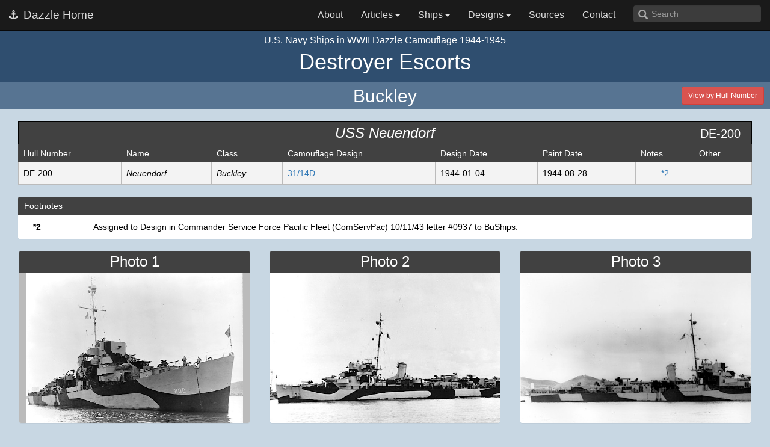

--- FILE ---
content_type: text/html; charset=UTF-8
request_url: https://www.usndazzle.com/ship.php?id=813
body_size: 5042
content:
<!DOCTYPE html>
<html lang="en">
<head>
    <!-- Google tag (gtag.js) -->
<script async src="https://www.googletagmanager.com/gtag/js?id=G-QKC02RQX3G"></script>
<script>
  window.dataLayer = window.dataLayer || [];
  function gtag(){dataLayer.push(arguments);}
  gtag('js', new Date());

  gtag('config', 'G-QKC02RQX3G');
</script>
    <meta charset="utf-8">
    <meta http-equiv="X-UA-Compatible" content="IE=edge">
    <meta name="viewport" content="width=device-width, initial-scale=1">
    <meta name="description" content="">
    <meta name="author" content="">
    <title>Dazzle</title>
    <!-- Bootstrap Core CSS -->
    <link rel="stylesheet" href="https://maxcdn.bootstrapcdn.com/bootstrap/3.3.7/css/bootstrap.min.css" integrity="sha384-BVYiiSIFeK1dGmJRAkycuHAHRg32OmUcww7on3RYdg4Va+PmSTsz/K68vbdEjh4u" crossorigin="anonymous">
    <!-- My CSS-->
    <link href="../css/mycss.css" rel="stylesheet" type="text/css">
    <!-- Favicons -->
    <link rel="apple-touch-icon" sizes="180x180" href="/img/icons/favicons/apple-touch-icon.png">
    <link rel="icon" type="image/png" sizes="32x32" href="/img/icons/favicons/favicon-32x32.png">
    <link rel="icon" type="image/png" sizes="16x16" href="/img/icons/favicons/favicon-16x16.png">
    <link rel="manifest" href="/img/icons/favicons/manifest.json">
    <link rel="mask-icon" href="/img/icons/favicons/safari-pinned-tab.svg" color="#5bbad5">
    <meta name="apple-mobile-web-app-title" content="usndazzle">
    <meta name="application-name" content="usndazzle">
    <meta name="msapplication-config" content="/img/icons/favicons/browserconfig.xml">
    <meta name="theme-color" content="#ffffff">
</head>
<body class="bg-blue">
    <!-- Copied from Google Analytics -->
<script>
  (function(i,s,o,g,r,a,m){i['GoogleAnalyticsObject']=r;i[r]=i[r]||function(){
  (i[r].q=i[r].q||[]).push(arguments)},i[r].l=1*new Date();a=s.createElement(o),
  m=s.getElementsByTagName(o)[0];a.async=1;a.src=g;m.parentNode.insertBefore(a,m)
  })(window,document,'script','https://www.google-analytics.com/analytics.js','ga');

  ga('create', 'UA-83203597-1', 'auto');
  ga('send', 'pageview');

</script>    <!-- Navigation -->
    <style>
/* navbar styling */
.navbar-inverse {
  font-size: 12pt;
  background-color: var(--gray-1);
}
.navbar-right {
  margin-right: 0px;
}
.navbar-inverse .navbar-brand {
  color: var(--gray-d);
  font-size: 14pt;
}
.navbar-inverse .navbar-brand:hover,
.navbar-inverse .navbar-brand:focus,
.navbar-inverse .navbar-nav > li > a:hover,
.navbar-inverse .navbar-nav > li > a:focus,
.navbar-inverse .navbar-nav > .active > a,
.navbar-inverse .navbar-nav > .active > a:hover,
.navbar-inverse .navbar-nav > .active > a:focus,
.navbar-inverse .navbar-nav > .open > a,
.navbar-inverse .navbar-nav > .open > a:hover,
.navbar-inverse .navbar-nav > .open > a:focus,
.navbar-inverse .navbar-toggle:hover {
  color: white;
  background-color: black;
}
.navbar-inverse .navbar-text,
.navbar-inverse .navbar-nav > li > a {
  color: var(--gray-d);
}

/********** Collapsed Toggle Button **********/
.navbar-inverse .navbar-toggle,
.navbar-inverse .navbar-toggle:focus {
  border: none;
  background-color: var(--gray-1);
}
.navbar-inverse .navbar-toggle:hover {
  background-color: var(--gray-3);
}

/********** Dropdowns **********/
.dropdown-menu {
  border: none;
  background-color: var(--gray-3);
  padding: 0 0 3px 0;
}
.dropdown-menu > li > a {
  color: var(--gray-d);
  padding: 3px 20px 3px 10px;
}
.dropdown-menu > li > a:hover,
.dropdown-menu > li > a:focus,
.nav .open > a,
.nav .open > a:focus,
.nav .open > a:hover {
  color: white;
  background-color: var(--gray-1);
  text-decoration: none; /* not sure if needed, but check in Safari */
}
b.caret {
  margin-left: 4px;
}

/********** Submenu **********/
.dropdown-submenu {
  position: relative;
}
.dropdown-submenu > .dropdown-menu {
  top: -2px;
  left: 100%;
  right: auto;
  margin-left: -1px;
  border-radius: 0 4px 4px 4px;
}
.dropdown-submenu > a:after {
  display: block;
  content: " ";
  float: right;
  width: 0;
  height: 0;
  border-color: transparent;
  border-style: solid;
  border-width: 5px 0 5px 5px;
  border-left-color: var(--gray-d);
  margin-top: 5px;
  margin-right: -10px;
}
.dropdown-submenu:hover > a:after {
  border-left-color: white;
}
.dropdown-submenu.pull-left {
  float: none;
}
.dropdown-submenu.pull-left > .dropdown-menu {
  left: -100%;
  margin-left: 10px;
  -webkit-border-radius: 6px 0 6px 6px;
  -moz-border-radius: 6px 0 6px 6px;
  border-radius: 6px 0 6px 6px;
}

/********** Search Box **********/
/* This content taken from http://stackoverflow.com/questions/18838964/add-bootstrap-glyphicon-to-input-box */
.inner-addon {
  position: relative;
}
.inner-addon input {
  padding-left: 30px;
}
.inner-addon .glyphicon {
  position: absolute;
  left: 0px;
  padding: 8px;
  pointer-events: none;
  color: var(--gray-a);
}
#searchbox {
  height: 28px;
  color: white;
  background-color: #3c3c3c;
  border: none;
}
#searchbox:focus {
  background-color: #4c4c4c;
  -webkit-box-shadow: none;
}
#searchbox:focus + .glyphicon {
  color: white
}

/********** Media Sizing **********/
@media (max-width: 935px) {
  .navbar-header {
    float: none;
  }
  .navbar-left,.navbar-right {
    float: none !important;
  }
  .navbar-toggle {
    display: block;
  }
  .navbar-collapse {
    border-top: 1px solid transparent;
    box-shadow: inset 0 1px 0 rgba(255,255,255,0.1);
  }
  .navbar-fixed-top {
    top: 0;
    border-width: 0 0 1px;
   }
  .navbar-collapse.collapse {
    display: none!important;
  }
  .navbar-nav {
    float: none!important;
    margin-top: 7.5px;
   }
  .navbar-nav>li {
    float: none;
  }
  .navbar-nav>li>a {
    padding-top: 10px;
    padding-bottom: 10px;
  }
  .collapse.in{
    display:block !important;
  }
  .navbar-form {
    width: 100%;
    padding: 0 2px 8px 12px;
  }
  input#searchbox.form-control {
    width: 100%;
  }
}

@media (max-width: 767px) {
  .navbar-form {
    width: 100%;
    padding: 0 0 0px 30px;
  }

  input#searchbox.form-control {
    width: 100%;
  }
}

@media (max-width: 767px) {
  .navbar-inverse .navbar-nav .open .dropdown-menu {
    border: none;
    background-color: var(--gray-3);
  }

  .navbar-inverse .navbar-nav .open .dropdown-menu > li > a {
    color: var(--gray-d);
  }

  .navbar-inverse .navbar-nav .open .dropdown-menu > li > a:hover,
  .navbar-inverse .navbar-nav .open .dropdown-menu > li > a:focus {
    color: white;
    text-decoration: none;
    background-color: var(--gray-1);
  }

  .navbar-inverse .navbar-nav .open .dropdown-menu > .dropdown-submenu > .dropdown-menu,
  .navbar-inverse .navbar-nav .open .dropdown-menu > .dropdown-submenu > .dropdown-menu .open {
    background-color: var(--gray-3);
  }

  .navbar-inverse .navbar-nav .open .dropdown-menu > .dropdown-submenu > .dropdown-menu > li > a:hover {
    background-color: black;
  }

  .navbar-inverse .navbar-nav .open .dropdown-menu > .dropdown-submenu > .dropdown-menu > li > a {
    background-color: var(--gray-1);
    padding-left: 35px;
  }
}
</style>

<div class="navbar-container">
    <nav class="navbar navbar-inverse navbar-fixed-top">
        <!-- Brand and toggle get grouped for better mobile display -->
        <div class="navbar-header">
            <button type="button" class="navbar-toggle" data-toggle="collapse" data-target="#mynavbar">
                <span class="icon-bar"></span>
                <span class="icon-bar"></span>
                <span class="icon-bar"></span>
            </button>
            <a class="navbar-brand" href="/index.php">
                <span>
                    <img width="15" height="15" alt="anchor" src="/img/icons/anchor_grey.svg" id="anchor_icon" style="margin:0px 4px 4px 0px;">
                </span>
                <span>Dazzle Home</span>
            </a>
        </div>
        <!-- Collect the nav links, forms, and other content for toggling -->
        <div class="collapse navbar-collapse" id="mynavbar">
            <ul class="nav navbar-nav navbar-right">
                <li>
                    <a href="/about.php">About</a>
                </li>
                <li>
                    <a href="" class="dropdown-toggle" data-toggle="dropdown">
                        <span>Articles</span><b class="caret"></b>
                    </a>
                    <ul class="dropdown-menu dropdown-menu-left">
                        <li><a href="/Camo.php">A Short History of US Navy WWII Camouflage</a></li>
                        <li><a href="/Angle.php">Camouflage from a Different Angle</a></li>
                        <li><a href="/ConfStern.php">DD &amp; DE Stern Variations</a></li>
                        <li><a href="/Measure16.php">Measure 16 Patterns Reused</a></li>
                        <li><a href="/CamEv.php">Camouflage Design Evolution</a></li>
                        <li><a href="/DETests.php">Camouflage Experiments Using Destroyer Escorts</a></li>
                        <li><a href="/DD532Letter.php">An Interesting Letter from a Fighting Ship</a></li>
                        <li><a href="/Tablets.php">Are Camouflage Drawings "Tablets of Stone"?</a></li>
                        <li><a href="/DevOfCamo.php">The Development of Naval Camouflage</a></li>
                        <li><a href="/photos.php">Photos of the Month</a></li>
                    </ul>
                </li>
                <li class="dropdown">
                    <a href="" class="dropdown-toggle" data-toggle="dropdown">
                        <span>Ships</span><b class="caret"></b>
                    </a>
                    <ul class="dropdown-menu dropdown-menu-left">
                        <li class="dropdown-submenu">
                <a href="#" class="dropdown-toggle" data-toggle="dropdown">Aircraft Carriers</a>
                <ul class="dropdown-menu"><li><a href="ships.php?category=1&class=1">Fleet Carriers</a></li><li><a href="ships.php?category=1&class=2">Escort Carriers</a></li></ul></li><li><a href="ships.php?category=2&class=1">Battleships</a></li><li class="dropdown-submenu">
                <a href="#" class="dropdown-toggle" data-toggle="dropdown">Cruisers</a>
                <ul class="dropdown-menu"><li><a href="ships.php?category=3&class=1">Heavy & Large</a></li><li><a href="ships.php?category=3&class=2">Light</a></li></ul></li><li class="dropdown-submenu">
                <a href="#" class="dropdown-toggle" data-toggle="dropdown">Destroyers</a>
                <ul class="dropdown-menu"><li><a href="ships.php?category=4&class=1">Flush Deck & Four Stack</a></li><li><a href="ships.php?category=4&class=2">Farragut Class</a></li><li><a href="ships.php?category=4&class=3">Porter & Somers Classes</a></li><li><a href="ships.php?category=4&class=4">Mahan & Dunlap Classes</a></li><li><a href="ships.php?category=4&class=5">Gridley & Benham Classes</a></li><li><a href="ships.php?category=4&class=6">Sims Class</a></li><li><a href="ships.php?category=4&class=7">Benson Class</a></li><li><a href="ships.php?category=4&class=8">Fletcher Class</a></li><li><a href="ships.php?category=4&class=9">Allen M. Sumner & Gearing Classes</a></li></ul></li><li class="dropdown-submenu">
                <a href="#" class="dropdown-toggle" data-toggle="dropdown">Destroyer Escorts</a>
                <ul class="dropdown-menu"><li><a href="ships.php?category=5&class=1">Evarts</a></li><li><a href="ships.php?category=5&class=2">Buckley</a></li><li><a href="ships.php?category=5&class=3">Cannon</a></li><li><a href="ships.php?category=5&class=4">Edsall</a></li><li><a href="ships.php?category=5&class=5">Rudderow</a></li><li><a href="ships.php?category=5&class=6">John C. Butler</a></li></ul></li><li class="dropdown-submenu">
                <a href="#" class="dropdown-toggle" data-toggle="dropdown">Mine Warfare</a>
                <ul class="dropdown-menu"><li><a href="ships.php?category=6&class=1">Minelayers</a></li><li><a href="ships.php?category=6&class=2">Minesweepers</a></li></ul></li><li class="dropdown-submenu">
                <a href="#" class="dropdown-toggle" data-toggle="dropdown">Auxiliary Ships</a>
                <ul class="dropdown-menu"><li><a href="ships.php?category=7&class=1">Oilers & Gasoline Tankers</a></li><li><a href="ships.php?category=7&class=2">Seaplane Tenders</a></li><li><a href="ships.php?category=7&class=3">Cargo Ships</a></li><li><a href="ships.php?category=7&class=4">Transports</a></li><li><a href="ships.php?category=7&class=5">Auxiliaries I</a></li><li><a href="ships.php?category=7&class=6">Auxiliaries II</a></li><li><a href="ships.php?category=7&class=7">Auxiliaries III</a></li></ul></li><li class="dropdown-submenu">
                <a href="#" class="dropdown-toggle" data-toggle="dropdown">Amphibious Ships</a>
                <ul class="dropdown-menu"><li><a href="ships.php?category=8&class=1">Amphibious I</a></li><li><a href="ships.php?category=8&class=2">Amphibious II</a></li></ul></li>                    </ul>
                </li>
                <li class="dropdown">
                    <a href="" class="dropdown-toggle" data-toggle="dropdown">
                        <span>Designs</span><b class="caret"></b>
                    </a>
                    <ul class="dropdown-menu dropdown-menu-left">
                        <li class="dropdown-submenu">
                <a href="#" class="dropdown-toggle" data-toggle="dropdown">Aircraft Carriers</a>
                <ul class="dropdown-menu"><li><a href="designs.php?category=1&class=1">Fleet Carriers</a></li><li><a href="designs.php?category=1&class=2">Escort Carriers</a></li></ul></li><li><a href="designs.php?category=2&class=1">Battleships</a></li><li class="dropdown-submenu">
                <a href="#" class="dropdown-toggle" data-toggle="dropdown">Cruisers</a>
                <ul class="dropdown-menu"><li><a href="designs.php?category=3&class=1">Heavy & Large</a></li><li><a href="designs.php?category=3&class=2">Light</a></li></ul></li><li class="dropdown-submenu">
                <a href="#" class="dropdown-toggle" data-toggle="dropdown">Destroyers</a>
                <ul class="dropdown-menu"><li><a href="designs.php?category=4&class=1">Flush Deck & Four Stack</a></li><li><a href="designs.php?category=4&class=2">Farragut Class</a></li><li><a href="designs.php?category=4&class=3">Porter & Somers Classes</a></li><li><a href="designs.php?category=4&class=4">Mahan & Dunlap Classes</a></li><li><a href="designs.php?category=4&class=5">Gridley & Benham Classes</a></li><li><a href="designs.php?category=4&class=6">Sims Class</a></li><li><a href="designs.php?category=4&class=7">Benson Class</a></li><li><a href="designs.php?category=4&class=8">Fletcher Class</a></li><li><a href="designs.php?category=4&class=9">Allen M. Sumner & Gearing Classes</a></li></ul></li><li class="dropdown-submenu">
                <a href="#" class="dropdown-toggle" data-toggle="dropdown">Destroyer Escorts</a>
                <ul class="dropdown-menu"><li><a href="designs.php?category=5&class=1">Evarts</a></li><li><a href="designs.php?category=5&class=2">Buckley</a></li><li><a href="designs.php?category=5&class=3">Cannon</a></li><li><a href="designs.php?category=5&class=4">Edsall</a></li><li><a href="designs.php?category=5&class=5">Rudderow</a></li><li><a href="designs.php?category=5&class=6">John C. Butler</a></li></ul></li><li class="dropdown-submenu">
                <a href="#" class="dropdown-toggle" data-toggle="dropdown">Mine Warfare</a>
                <ul class="dropdown-menu"><li><a href="designs.php?category=6&class=1">Minelayers</a></li><li><a href="designs.php?category=6&class=2">Minesweepers</a></li></ul></li><li class="dropdown-submenu">
                <a href="#" class="dropdown-toggle" data-toggle="dropdown">Auxiliary Ships</a>
                <ul class="dropdown-menu"><li><a href="designs.php?category=7&class=1">Oilers & Gasoline Tankers</a></li><li><a href="designs.php?category=7&class=2">Seaplane Tenders</a></li><li><a href="designs.php?category=7&class=3">Cargo Ships</a></li><li><a href="designs.php?category=7&class=4">Transports</a></li><li><a href="designs.php?category=7&class=5">Auxiliaries I</a></li><li><a href="designs.php?category=7&class=6">Auxiliaries II</a></li><li><a href="designs.php?category=7&class=7">Auxiliaries III</a></li></ul></li><li class="dropdown-submenu">
                <a href="#" class="dropdown-toggle" data-toggle="dropdown">Amphibious Ships</a>
                <ul class="dropdown-menu"><li><a href="designs.php?category=8&class=1">Amphibious I</a></li><li><a href="designs.php?category=8&class=2">Amphibious II</a></li></ul></li>                    </ul>
                </li>
                <li><a href="/sources.php">Sources</a></li>
                <li><a href="/contact.php">Contact</a></li>
                <!-- Search -->
                <li>
                    <div class="navbar-form" role="search">
                        <div class="inner-addon">
                          <input id="searchbox" type="text" class="form-control" placeholder="Search" style="vertical-align:sub;" value=""/>
                          <i class="glyphicon glyphicon-search"></i>
                        </div>
                    </div>
                </li>
            </ul>
        </div>
        <!-- /.navbar-collapse -->
    </nav>
</div>
    <div class="content-container">
        <div class='blue-well'>
        <div class='lead' style='color:white;margin:0;'>U.S. Navy Ships in WWII Dazzle Camouflage 1944-1945</div>
        <h1 class='page-header-main'>Destroyer Escorts</h1>
    </div>
    <div class='black-well text-center'>
        <table style='width:100%;' id='class-header-table'>
            <tr>
                <td style='visibility:hidden;padding-left:10px;'><a class='btn btn-sm btn-danger' href='ships.php?category=5&class=2'>View by Hull Number</a></td>
                <td style='text-align:center;'>
                    <h2 class='header-inline'>Buckley</h2>
                </td>
                <td style='text-align:right;padding-right:10px;'><a class='btn btn-sm btn-danger' href='ships.php?category=5&class=2'>View by Hull Number</a></td>
            </tr>
        </table>
        <table style='width:100%;display:none;' id='class-header-table-squish'>
            <tr>
                <td style='text-align:center;'>
                    <h2 class='header-inline'>Buckley</h2>
                </td>
            </tr>
            <tr>
                <td style='text-align:center;'><a class='btn btn-sm btn-danger' href='ships.php?category=5&class=2'>View by Hull Number</a></td>
            </tr>
        </table>
    </div><br>
<div class='table-margin'>
    <table class='table table-striped table-bordered'>
        <tr>
            <td colspan='8' style='padding:6px 8px;background-color:#414141;border:none;'>
                <table style='background-color:#414141;color:white;width:100%;border:none;'>
                    <tr>
                        <td style='visibility:hidden;padding-left:10px;'>
                            <h3 class='header-inline' style='font-size:20px;font-weight:400;'>DE-200</h3>
                        </td>
                        <td style='text-align:center;'>
                            <h3 class='header-inline' style='font-weight:400;'><i>USS Neuendorf</i></h3>
                        </td>
                        <td style='text-align:right;padding-right:10px;vertical-align:bottom;'>
                            <h3 class='header-inline' style='font-size:20px;font-weight:300;'>DE-200</h3>
                        </td>
                    </tr>
                </table>
            </td>
        </tr>
        <tr class='fit'><th>Hull Number</th><th>Name</th><th>Class</th><th>Camouflage Design</th><th>Design Date</th><th>Paint Date</th><th>Notes</th><th>Other</th></tr><tr><td>DE-200</td><td><i>Neuendorf</i></td><td><i>Buckley</i></td><td><a href='design.php?category=5&class=2&design_num=14D&designed_for_type=DE&designed_for_num=51'>31/14D</a></td><td>1944-01-04</td><td>1944-08-28</td><td class='text-center'><a class="my-icon-style" data-popover="true"data-html=true data-content="<div class='poptext'>
                        Assigned to Design in Commander Service Force Pacific Fleet (ComServPac) 10/11/43 letter #0937 to BuShips.
                        </div>">*2</a></td><td></td></tr></table>
        <div class='panel panel-default'>
            <div class='panel-heading'>Footnotes</div>
            <div class='panel-body'>
                <div class='form-group'><label class='col-sm-1'>*2</label><div class='col-sm-10'>Assigned to Design in Commander Service Force Pacific Fleet (ComServPac) 10/11/43 letter #0937 to BuShips.</div></div>
            </div>
        </div>
        <div class='row row-center'>
            <div class=''>
                <!-- Photo -->
            <div class='col-md-3 col-md-3-5 col-sm-6 col-centered-float text-center'>
            <div class='panel panel-default portfolio-item'>
            <div class='panel-heading'>
            <h3>Photo 1</h3>
            </div>
            <div class='panel-body no-padding'>
            <a href='#Photo1' class='portfolio-link' data-toggle='modal'>
                <div class='portfolio-hover'>
                    <div class='portfolio-hover-content'>
                        <i class='fa fa-plus fa-3x'></i>
                    </div>
                </div>
                <img src='Destroyer Escorts Pics/Buckley/200A.jpg' alt='ship' width='100%'>
            </a>
            </div>
            </div>
            </div><!-- Photo -->
            <div class='col-md-3 col-md-3-5 col-sm-6 col-centered-float text-center'>
            <div class='panel panel-default portfolio-item'>
            <div class='panel-heading'>
            <h3>Photo 2</h3>
            </div>
            <div class='panel-body no-padding'>
            <a href='#Photo2' class='portfolio-link' data-toggle='modal'>
                <div class='portfolio-hover'>
                    <div class='portfolio-hover-content'>
                        <i class='fa fa-plus fa-3x'></i>
                    </div>
                </div>
                <img src='Destroyer Escorts Pics/Buckley/200B.jpg' alt='ship' width='100%'>
            </a>
            </div>
            </div>
            </div><!-- Photo -->
            <div class='col-md-3 col-md-3-5 col-sm-6 col-centered-float text-center'>
            <div class='panel panel-default portfolio-item'>
            <div class='panel-heading'>
            <h3>Photo 3</h3>
            </div>
            <div class='panel-body no-padding'>
            <a href='#Photo3' class='portfolio-link' data-toggle='modal'>
                <div class='portfolio-hover'>
                    <div class='portfolio-hover-content'>
                        <i class='fa fa-plus fa-3x'></i>
                    </div>
                </div>
                <img src='Destroyer Escorts Pics/Buckley/200C.jpg' alt='ship' width='100%'>
            </a>
            </div>
            </div>
            </div><!-- Photo -->
            <div class='col-md-3 col-md-3-5 col-sm-6 col-centered-float text-center'>
            <div class='panel panel-default portfolio-item'>
            <div class='panel-heading'>
            <h3>Photo 4</h3>
            </div>
            <div class='panel-body no-padding'>
            <a href='#Photo4' class='portfolio-link' data-toggle='modal'>
                <div class='portfolio-hover'>
                    <div class='portfolio-hover-content'>
                        <i class='fa fa-plus fa-3x'></i>
                    </div>
                </div>
                <img src='Destroyer Escorts Pics/Buckley/200D.jpg' alt='ship' width='100%'>
            </a>
            </div>
            </div>
            </div>
                <!-- Modal -->
            <div id='Photo1' class='modal fade' role='dialog' tabindex='-1'>
            <div class='modal-dialog modal-lg'>
            <!-- Modal content-->
            <div class='modal-content'>
            <div class='modal-header'>
                <button type='button' class='close' data-dismiss='modal'>&times;</button>
                <h2 class='modal-title'>Photo 1</h2>
            </div>
            <div class='modal-body'>
                <img src='Destroyer Escorts Pics/Buckley/200A.jpg' alt=''>
            </div>  
            <div class='modal-footer'>
                <em>USS Neuendorf</em> (DE-200) is shown in a starboard bow view possibly at Noumea probably August 28, 1944. This is camouflage 31/14D using dull black (BK) and haze gray (5-H).  <br>Photo source: NARA <a href='Destroyer%20Escorts%20Pics/Buckley/200A.jpg'>80-G-479876</a>.
            </div>
            </div>
            </div>
            </div><!-- Modal -->
            <div id='Photo2' class='modal fade' role='dialog' tabindex='-1'>
            <div class='modal-dialog modal-lg'>
            <!-- Modal content-->
            <div class='modal-content'>
            <div class='modal-header'>
                <button type='button' class='close' data-dismiss='modal'>&times;</button>
                <h2 class='modal-title'>Photo 2</h2>
            </div>
            <div class='modal-body'>
                <img src='Destroyer Escorts Pics/Buckley/200B.jpg' alt=''>
            </div>  
            <div class='modal-footer'>
                <em>Neuendorf</em>  again from the port side wearing 31/14D.  This is possibly Noumea on August 28, 1944 and <em>Neuendorf </em>seems to be just finishing painting.  <br>Photo source: NARA <a href='Destroyer%20Escorts%20Pics/Buckley/200B.jpg'>80-G-479875</a>.<em><br>
        </em>
            </div>
            </div>
            </div>
            </div><!-- Modal -->
            <div id='Photo3' class='modal fade' role='dialog' tabindex='-1'>
            <div class='modal-dialog modal-lg'>
            <!-- Modal content-->
            <div class='modal-content'>
            <div class='modal-header'>
                <button type='button' class='close' data-dismiss='modal'>&times;</button>
                <h2 class='modal-title'>Photo 3</h2>
            </div>
            <div class='modal-body'>
                <img src='Destroyer Escorts Pics/Buckley/200C.jpg' alt=''>
            </div>  
            <div class='modal-footer'>
                A  starboard view of <em>USS Neuendorf </em> (DE-200) wearing 31/14D possibly at Noumea.   <br>Photo source: NARA <a href='Destroyer%20Escorts%20Pics/Buckley/200C.jpg'>BS 120966</a>.<a href="http://floatingdrydock.com/"> 
        </a>
            </div>
            </div>
            </div>
            </div><!-- Modal -->
            <div id='Photo4' class='modal fade' role='dialog' tabindex='-1'>
            <div class='modal-dialog modal-lg'>
            <!-- Modal content-->
            <div class='modal-content'>
            <div class='modal-header'>
                <button type='button' class='close' data-dismiss='modal'>&times;</button>
                <h2 class='modal-title'>Photo 4</h2>
            </div>
            <div class='modal-body'>
                <img src='Destroyer Escorts Pics/Buckley/200D.jpg' alt=''>
            </div>  
            <div class='modal-footer'>
                <em>Neuendorf</em> is shown again from the stern on August 28, 1944, possibly at Noumea.  Note how the aft starboard dull black panel wraps around the stern.  The white square is a movie projection screen.  <br>Photo source: NARA <a href='Destroyer%20Escorts%20Pics/Buckley/200D.jpg'>BS 120969</a>.
            </div>
            </div>
            </div>
            </div>
            </div>
        </div></div><br><br>    </div>
    <!-- jQuery -->
    <script src="https://code.jquery.com/jquery-3.2.1.min.js" integrity="sha256-hwg4gsxgFZhOsEEamdOYGBf13FyQuiTwlAQgxVSNgt4=" crossorigin="anonymous"></script>
    <!-- Bootstrap Core JavaScript -->
    <script src="https://maxcdn.bootstrapcdn.com/bootstrap/3.3.7/js/bootstrap.min.js" integrity="sha384-Tc5IQib027qvyjSMfHjOMaLkfuWVxZxUPnCJA7l2mCWNIpG9mGCD8wGNIcPD7Txa" crossorigin="anonymous"></script>
    <!-- Font Awesome -->
    <script src="https://use.fontawesome.com/82b5985565.js"></script>
    <!-- Navbar Script -->
    <script src="../js/navbar.js"></script>
    <!-- Search Script -->
    <script src="../js/search.js"></script>
    <!-- My Scripts -->
        <!-- Popovers Script -->
    <script src="js/popovers.js"></script>

    <script type="text/javascript">
        document.title = "Dazzle - USS Neuendorf"
    </script>
    <!-- Class header with button resizing -->
    <script src="/js/resize.js"></script>
</body>
</html>


--- FILE ---
content_type: text/css
request_url: https://www.usndazzle.com/css/mycss.css
body_size: 4122
content:
/********** Color variables **********/
:root {
  --dark-blue: #2F4E6F;
  --washed-blue: #577492;
  --washed-blue-dark: #405a75;
  --blue: #2d5f8a;
  --light-blue: #C8D7E3;
  --red:  #d9534f;
  --link-color: #337ab7;
  --link-hover: #1c3f5d;
  /* Dark to light gray */
  --gray-1:  #1A1A1A;
  --gray-3:  #333;
  --gray-41: #414141;
  --gray-a:  #aaa;
  --gray-b:  #bbb;
  --gray-c:  #ccc;
  --gray-d:  #ddd;
  --gray-f3: #f3f3f3;
}

/********** Red Elements **********/
html, body {
  color: black;
  width: 100%;
  height: 100%;
}
/* Required padding for .navbar-fixed-top.
 * Remove if using .navbar-static-top.
 * Change if height of navigation changes. */
body {
  padding-top: 50px;
}
a {
  color: var(--link-color);
}
a:hover,
a:focus {
  color: var(--link-hover);
}
hr {
  border-top-color: var(--gray-a);
}
p {
  text-align: justify;
}

/********** Containers **********/
.navbar-container {
  width: 100%;
  top: 0;
}
.content-container {
  width: 100%;
  top: 50px;
  bottom: 0;
  overflow: auto;
}
.main-container {
  padding-bottom: 20px;
}
.container.myContainer {
  width: 100%;
  margin: 0;
  padding: 0 30px;
}

/********** Visibility / Display **********/
.hidden {
  visibility: hidden;
}
.f-display-none,
.de-display-none,
.num-rows {
  display: none;
}

/********** Font Related **********/
.bold {
  font-weight: 700;
}
.lead {
  margin: 10px 0;
  color: black;
  text-align: center;
  font-size: 16px;
}

/* ? */
figure {
  margin: 0 auto;
  display: block;
  padding-top: 20px;
}
.figure {
  display: table;
}
.figure img {
  max-width: 100%;
  height: auto;
  border: 1px solid var(--gray-d);
  border-radius: 6px;
}
.figure .figure-caption {
  display: table-caption;
  caption-side: bottom;
}

/********** Col Sizing **********/
.col-centered {
  float: none;
  margin: 0 auto;
  padding-bottom: 0px;
}
.col-centered-float {
  float: none;
  margin: 0 auto;
  display: inline-block;
}
.col-md-12 .col-centered .main {
  padding-left: 20px;
  margin-left: 10px !important;
}
.col-lg-8 {
  padding: 0;
}
.col-md-3-5 {
  width: 33%;
}

/********** Wells **********/
.blue-well {
  max-width: 100%;
  padding-top: 6px;
  padding-bottom: 5px;
  color: white;
  background-color: var(--dark-blue);
  border-color: var(--dark-blue);
}
.black-well {
  padding-top: 6px;
  padding-bottom: 5px;
  color: white;
  background-color: var(--washed-blue);
  border-color: var(--washed-blue);
}
.black-well > h4 {
  padding: 0;
  margin: 0;
  font-size: 11pt;
  font-weight: 700;
}
.gray-well {
  background-color: var(--gray-41);
  color: white;
  max-width: 100%;
  padding-top: 6px;
  padding-bottom: 8px;
  margin: 0 30px;
  text-align: center;
}
.white-well {
  max-width: 100%;
  background-color: white;
  padding-top: 6px;
  padding-bottom: 8px;
  border-radius: 3px;
  border: none
}
.white-well.btn-well {
  max-width: 540px;
  border-collapse: collapse;
  border: none;
}
.white-well.padded {
  padding: 19px;
  margin-bottom: 20px;
  background-color: white;
  border: none;
}
.white-well.small-radius {
  border-radius: 3px;
  margin: 0 5px 10px 5px;
  padding: 10px 10px 5px 10px;
}
.white-well.small-radius.article-top {
  margin: 0 30px 10px 30px;
  border-top-left-radius:0;
  border-top-right-radius:0;
}
.well.btn-well {
  max-width: 500px;
  border-collapse: collapse;
}
.col-md-6.white-well {
  border-radius: 0px;
}

/* ? */
.left-lg {
  float: left;
  width: 60%;
}
.right-sm {
  float: right;
  width: 20%;
}
.right-sm img {
  max-width: 100%;
  height: auto;
}
.img-sm {
  max-height: 250px;
  max-width: 100%;
  padding-top: 26px;
  padding-bottom: 15px;
  padding-left: 15px;
  padding-right: 15px;
}
.img-md {
  max-width: 100%;
}

/* ? */
.text-center {
  text-align: center;
}
.ellipsis {
  white-space: nowrap;
  overflow: hidden;
  text-overflow: ellipsis;
}
.tooltip-inner {
  text-align: left;
}
.tooltip.bottom,
.tooltip.top {
  left: 10px !important;
}
.tooltip.bottom .tooltip-arrow,
.tooltip.top .tooltip-arrow {
    left: 10% !important;
}
.tooltip.bottom .tooltip-inner {
  font-size: 10px;
}

/* ? */
.h2-padding {
  margin: 15px;
}

/********** Page Header **********/
.page-header-main {
  text-align: center;
  margin: 5px;
  margin-bottom: 10px;
}
.page-header-left {
  text-align: left;
}
.page-header-right {
  text-align: right;
  margin: 5px;
  text-decoration: bold;
  margin-bottom: 10px;
}
.page-header {
  border-bottom: 1px solid var(--gray-b);
}

/********** Buttons **********/
.btn.active.focus,
.btn.active:focus,
.btn.focus,
.btn:active.focus,
.btn:active:focus,
.btn:focus {
  outline: none;
}
.btn-group {
  padding-left: 18px;
  padding-right: 18px;
}
.btn-primary {
  background-color: var(--blue);
  border-color: var(--blue);
}
.btn-primary:hover,
.btn-primary:focus {
  background-color: var(--dark-blue);
  border-color: var(--dark-blue);
}
.btn-primary:active,
.btn-primary.active,
.open > .dropdown-toggle.btn-primary {
  background-color: #1d486c;
}
.btn-primary:active:hover,
.btn-primary.active:hover,
.open > .dropdown-toggle.btn-primary:hover,
.btn-primary:active:focus,
.btn-primary.active:focus,
.open > .dropdown-toggle.btn-primary:focus,
.btn-primary:active.focus,
.btn-primary.active.focus,
.open > .dropdown-toggle.btn-primary.focus {
  color: white;
  background-color: var(--link-hover);
  border-color: var(--dark-blue);
}
.btn-group > .btn.btn-primary {
  border-color: var(--dark-blue);
}
.btn-group> .btn.btn-primary.active {
  box-shadow: inset 0 3px 5px rgba(0,0,0,.125);
}

/********** Panels **********/
.panel-primary,
.panel-default {
  border: none;
}
.panel-primary > .panel-heading,
.panel-primary > .panel-body.my-primary {
  background-color: var(--washed-blue);
  border: none;
}
.panel-heading {
  padding: 10px;
  border: none;
}
.panel-heading > h2,
.panel-heading > h3,
.panel-heading > h4,
.panel-heading > h5 {
  margin: 0px;
}
.panel-body {
  background-color: white;
  border-bottom-left-radius: 3px;
  border-bottom-right-radius: 3px;
  padding: 10px 10px 5px 10px;
}
.panel.panel-primary.panel-body,
.panel.panel-default.panel-body {
  background-color: white;
}
.panel-body.no-padding {
  padding: 0;
  min-height: 250px;
  max-height: 250px;
  overflow: hidden;
}
.portfolio-link:focus {
  outline: none;
}
.panel-body.no-padding > .portfolio-link > img {
  height: 250px;
  width: auto;
}
.panel-body.no-padding > .portfolio-link {
  background-color: var(--gray-b);
}

/********** Collapsible Accordion Panels **********/
.collapsible.panel-group {
  margin-bottom: 0;
}
.collapsible.panel.panel-primary {
  border: none;
  border-radius: 0;
  background-color: var(--light-blue);
  box-shadow: none;
}
.collapsible.panel-heading {
  color: white;
  background-color: var(--washed-blue);
  border-bottom: 1px solid var(--dark-blue);
  border-radius: 3px;
  margin: 0 30px;
}
.collapsible.panel-heading:hover {
  cursor: pointer;
}
.collapsible.panel-heading > h3 > a {
  color: white;
}
.collapsible.panel-heading > h3 > a:focus,
.collapsible.panel-heading > h3 > a:hover {
  text-decoration: none;
}
.collapsible.panel-body {
  padding-bottom: 0;
  background-color: var(--light-blue);
  border: none !important;
}
.collapsible.panel.panel-default {
  margin-bottom: 15px;
  min-height: 226px;
  border: none;
}
.panel.panel-default {
  width: 100%;
}
.panel.panel-default > .panel-heading {
  background-color: var(--gray-41);
  color: white;
  padding: 5px 10px;
}

/********** Backgrounds **********/
.bg-blue {
  background-color: var(--light-blue);
}
.bg-baby-blue {
  background-color: rgba(147,200,240,.2);
}
.bg-light-purple {
  background-color: rgba(220,205,255,.2);
}
.bg-pale-green {
  background-color: rgba(150,220,150,.2);
}
.bg-tan {
  background-color: rgba(242,123,176,.2);
}
.bg-baby-blue .shadow {
 -moz-box-shadow:    inset 0px 0px 20px rgba(147,200,240,.2);
 -webkit-box-shadow: inset 0px 0px 20px rgba(147,200,240,.2);
 box-shadow:         inset 0px 0px 20px rgba(147,200,240,.2);
 background-color: white;
}
.bg-light-purple .shadow {
 -moz-box-shadow:    inset 0px 0px 10px rgba(220,205,255,.2);
 -webkit-box-shadow: inset 0px 0px 10px rgba(220,205,255,.2);
 box-shadow:         inset 0px 0px 10px rgba(220,205,255,.2);
 background-color: white;
}
.bg-pale-green .shadow {
 -moz-box-shadow:    inset 0px 0px 10px rgba(150,220,150,.2);
 -webkit-box-shadow: inset 0px 0px 10px rgba(150,220,150,.2);
 box-shadow:         inset 0px 0px 10px rgba(150,220,150,.2);
 background-color: white;
}
.bg-tan .shadow {
 -moz-box-shadow:    inset 0px 0px 10px rgba(240,200,155,.2);
 -webkit-box-shadow: inset 0px 0px 10px rgba(240,200,155,.2);
 box-shadow:         inset 0px 0px 10px rgba(240,200,155,.2);
 background-color: white;
}
.bg-grey {
  background-color: var(--gray-f3);
}
.bg-white {
  background-color: white;
}

/********** Tables **********/
.table th {
  background-color: var(--gray-41) !important;
  color: white !important;
  font-weight: 400;
  border: 1px solid var(--gray-41);
}
.table td.image-fit {
  width: 450px;
  min-width: 250px;
  height: 200px;
  padding: 0;
}
.table td.fit, 
.table th.fit, 
.table tr.fit {
  white-space: nowrap;
  width: 1%;
}
.table td.tight-fit, 
.table th.tight-fit, 
.table tr.tight-fit {
  white-space: nowrap;
  padding: 0;
}
.table-bordered {
  border: 1px solid black;
}
.table-margin {
  margin: 0 30px;
}
.table-bordered > thead > tr > th,
.table-bordered > tbody > tr > th,
.table-bordered > tfoot > tr > th {
  border: 1px solid var(--gray-41);
  padding: 4px 8px;
}
.table-bordered > thead > tr > td,
.table-bordered > tbody > tr > td,
.table-bordered > tfoot > tr > td,
.table-striped-flipped > thead > tr,
.table-striped-flipped > thead > tr > th {
  border: 1px solid var(--gray-b);
}
.table-striped > tbody > tr:nth-child(2n+1) > td {
 background-color: var(--gray-f3);
}
.table-striped > tbody > tr:nth-child(2n) > td {
 background-color: white;
}
.table-striped-flipped > tbody > tr > td {
 background-color: var(--gray-f3);
 color: black;
}
.table tbody > tr > td.vert-align,
.vert-align {
  vertical-align: middle;
}
tbody {
  border-top-color: black;
}
.table.table-bordered.table-striped {
  color: black;
}
.reflectance-table > thead > tr > td,
.reflectance-table > tbody > tr > td,
.reflectance-table > tfoot > tr > td {
  border: 1px solid white;
}
table.f-display-none > tbody > tr > td,
table.de-display-none > tbody > tr > td {
  background-color: #f5f5f5;
}
table.f-display-none > tbody > tr > td > div,
table.de-display-none > tbody > tr > td > div {
  padding: 5px;
}
tr.num-rows img {
  max-width: 100%;
}

table.table.table-bordered.table-condensed.coolTable {
  border-collapse: separate;
  border-radius: 4px;
  border: 1px solid var(--gray-c);
}
table.table.table-bordered.table-condensed.coolTable tr:first-child td:first-child {
  -moz-border-radius-topleft: 4px;
  -webkit-border-top-left-radius: 4px;
  border-top-left-radius: 4px;
}
table.table.table-bordered.table-condensed.coolTable tr:first-child td:last-child {
  -moz-border-radius-topright: 4px;
  -webkit-border-top-right-radius: 4px;
  border-top-right-radius: 4px;
}
table.table.table-bordered.table-condensed.coolTable tr:last-child td:first-child {
  -moz-border-radius-bottomleft: 4px;
  -webkit-border-bottom-left-radius: 4px;
  border-bottom-left-radius: 4px;
}
table.table.table-bordered.table-condensed.coolTable tr:last-child td:last-child {
  -moz-border-radius-bottomright: 4px;
  -webkit-border-bottom-right-radius: 4px;
  border-bottom-right-radius: 4px;
}
table.table.table-bordered.table-condensed.coolTable td:hover {
  color: var(--gray-3);
  background-color: #e6e6e6;
  border-color: #adadad;
}
table.table.table-bordered.table-condensed.coolTable td {
  color: var(--gray-3);
  background-color: white;
  border-color: 1px solid var(--gray-c);
}
table.table.table-bordered.table-condensed.coolTable td:active,
table.table.table-bordered.table-condensed.coolTable td.active {
  color: var(--gray-3);
  background-color: var(--gray-d);
  border-color: #adadad;
  -webkit-box-shadow: inset 0 3px 5px rgba(0, 0, 0, .125);
          box-shadow: inset 0 3px 5px rgba(0, 0, 0, .125);
}

.table-fixed-header {
  width: 500px;
  margin: 0;
  table-layout: fixed;
}
.table-fixed-header th {
  white-space: nowrap;
}
.table-fixed {
  table-layout: fixed;
  margin: 0;
}
.table-fixed td {
  text-align: left;
}

.table-confstern {
  border-collapse: collapse;
  background-color: var(--gray-c);
  border: none;
}
.table-confstern > tbody > tr > td {
  border: 1px solid var(--gray-b);
  padding: 1px;
  text-align: justify;
}
.table-confstern > tbody > tr > td > div {
  text-align: justify;
  padding: 10px;
}
.table-confstern-f {
  width: 754px;
}
.table-confstern-f > tbody > tr > td {
  width: 370px;
}
.table-confstern-f > tbody > tr > td > img {
  width: 370px;
  height: 280px;
}
.table-confstern-de {
  width: 760px;
}
.table-confstern-de > tbody > tr > td {
  width: 380px;
}
.table-confstern-de > tbody > tr > td > img {
  width: 380px;
  height: 260px;
}

/* ? */
.header-inline {
  display: inline;
}
.preformatted {
  white-space: pre-wrap;
  max-width: 80%;
}
.img-responsive {
  max-width: 100%;
}
h4 .pull-right {
  font-size: 10pt;
  padding-bottom: 0px;
  margin-bottom: 0px;
}
.borderless tbody tr td,
.borderless tbody tr th,
.borderless thead tr th {
  border: none;
  text-align: center;
  padding: 2px;
}

/* ? */
.shiptext {
  color: var(--dark-blue);
}
.shiptext-bold {
  color: var(--dark-blue);
  font-weight: 700;
  font-style: italic;
}

/********** Popovers **********/
.my-icon-style:hover {
  text-decoration: none;
  cursor: help;
}
.poptext {
  font-size: 12px;
  font-weight: normal;
  margin: 0px;
}
.poptext > a {
  color: var(--link-color);
}
.poptext > a:hover {
  color: var(--link-hover);
}
.popover {
  background-color: white;
  border-color: var(--gray-c);
}
.popover.left > .arrow:after {
  border-left-color: white;
}
.popover.left .arrow {
  border-width: 2px solid;
  border-left-color: var(--gray-c);
}
.popover-content {
  padding: 6px 10px;
}

/********** Carousel Stuff **********/
/* Home page carousel */
header.carousel .item,
header.carousel .item.active,
header.carousel .carousel-inner {
  height: 100%;
}
header.carousel .fill {
  width: 100%;
  height: 100%;
  background-position: center;
  background-size: cover;
}
header#myCarousel {
  height: 300px;
}
header.carousel > a.carousel-control:focus,
header.carousel > a.carousel-control.left,
header.carousel > a.carousel-control.right {
  opacity: 0;
}
header.carousel > a.carousel-control:hover,
.design-dump > .carousel > a.carousel-control,
.design-dump > .carousel > a.carousel-control:focus {
  opacity: 0.4;
}
/* CamEv Carousel */
.design-dump > .black-well,
.design-dump > .carousel {
  max-width: 850px;
}
.design-dump > .carousel > a.carousel-control:hover {
  opacity: 0.8;
}
.design-dump > .carousel > a.carousel-control.left,
.design-dump > .carousel > a.carousel-control.right {
  background-image: none;
}
.design-dump > .carousel > a.carousel-control > .fa {
  position: absolute;
  top: 225px;
  color: var(--gray-3);
  text-shadow: none;
}
.design-dump > .carousel > a.carousel-control > .fa.fa-chevron-left {
  left: 20px;
}
/* General Carousel */
.carousel-caption {
  position: relative;
  left: auto;
  right: auto;
  bottom: auto;
  text-align: justify;
  padding: 0 5px;
  border-top: 1px solid var(--gray-b);
  color: black;
  text-decoration: none;
  text-shadow: none;
  font-weight: normal;
}
.carousel-indicators {
  position: absolute;
  top: 46px;
  left: 50%;
  text-align: center;
  list-style: none;
}
.carousel-indicators > li {
  border: 1px solid var(--gray-3);
  opacity: 0.4;
}
.carousel-indicators > li:hover,
.carousel-indicators > li.active {
  background-color: var(--gray-3);
}
.carousel-control {
  width: 10%;
}

/* ? */
.row-center {
  text-align: center;
}

/********** Portfolio - Photos? **********/
.portfolio-item {
  margin: 0 0 15px;
  right: 0;
}
.portfolio-item .portfolio-link {
  display: block;
  position: relative;
  /* max-width: 400px; */
  margin: 0 auto;
}
.portfolio-item .portfolio-link .portfolio-hover {
  background: rgba(87, 116, 146, 0.6);
  position: absolute;
  width: 100%;
  height: 100%;
  opacity: 0;
  transition: all ease 0.5s;
  -webkit-transition: all ease 0.5s;
  -moz-transition: all ease 0.5s;
}
.portfolio-item .portfolio-link .portfolio-hover:hover {
  opacity: 1;
}
.portfolio-item .portfolio-link .portfolio-hover .portfolio-hover-content {
  position: absolute;
  width: 100%;
  height: 20px;
  font-size: 20px;
  text-align: center;
  top: 50%;
  margin-top: -12px;
  color: white;
}
.portfolio-item .portfolio-link .portfolio-hover .portfolio-hover-content i {
  margin-top: -12px;
}
.portfolio-item .portfolio-link .portfolio-hover .portfolio-hover-content h3,
.portfolio-item .portfolio-link .portfolio-hover .portfolio-hover-content h4 {
  margin: 0;
}
.portfolio-item .portfolio-caption {
  max-width: 400px;
  margin: 0 auto;
  background-color: white;
  text-align: center;
  padding: 25px;
}
.portfolio-item .portfolio-caption h4 {
  text-transform: none;
  margin: 0;
}
.portfolio-item .portfolio-caption p {
  font-family: "Droid Serif", "Helvetica Neue", Helvetica, Arial, sans-serif;
  font-style: italic;
  font-size: 16px;
  margin: 0;
}
@media (min-width: 767px) {
.portfolio-item {
    margin: 0 0 30px;
  }
}

/********** Modals **********/
/* This content taken from Bootstrap's Agency Template */
.modal-content {
  background-color: var(--gray-b);
}
.modal-header {
  border-top-right-radius: 6px;
  border-top-left-radius: 6px;
  background-color: var(--gray-41);
  border: none;
  text-align: center;
  color: white;
  padding: 10px;
}
.modal-body {
  border: none;
  padding: 0;
  text-align: center;
}
.modal-body > img {
  border: none;
  max-width: 100%;
  max-height: calc(100vh - 230px); /* adjusts img height to window viewport size ish */
}
.modal-footer {
  padding: 10px;
  background-color: white;
  text-align: justify;
  border-bottom-left-radius: 6px;
  border-bottom-right-radius: 6px;
}

/* ? */
img.displayed {
  display: block;
  margin: 0 auto;
}

/********** Search **********/
.search-results-container {
  max-height: 300px;
  width: 500px;
  border: 1px solid var(--washed-blue);
  overflow: scroll;
  background: #f1f1f1;
}
.search-scroll {
  overflow: scroll;
  max-height: 200px;
  border: 1px solid var(--washed-blue);
  padding-left: 20px;
}
.scrollbar-inner > .scroll-element .scroll-element_track {
  background-color: var(--gray-b);
}
.scrollbar-inner > .scroll-element .scroll-bar {
  background-color: #777777;
}
.scrollbar-inner > .scroll-element:hover .scroll-bar {
  background-color: var(--gray-41);
}
.scrollbar-inner > .scroll-element.scroll-draggable .scroll-bar {
  background-color: var(--gray-41);
}

/********** Evolution **********/
.evolution-table {
  max-width: 710px;
}
.evolution-table > tbody > tr > td {
  border: 0px;
  padding-top: 5px;
  padding-bottom: 5px;
  max-width: 125px;
}
.evolution-dropdown {
  background-color: white !important;
  text-align: left;
  min-width: 10px;  
  right: 20px;
  left: 78px;
  top: 32px;
  border-top-left-radius: 0px;
  border-top-right-radius: 0px;
}
.evolution-dropdown > li > a {
  color: black !important;
}
.evolution-dropdown > li > a:hover {
  background-color: var(--gray-d) !important;
}
.evolution-btn {
  min-width: 115px;
}

.inline {
  display: inline;
}
.link-button {
  background: none;
  border: none;
  color: var(--link-color);
  text-decoration: none;
  cursor: pointer;
}
.link-button:focus {
  outline: none;
}
.link-button:hover {
  color: var(--link-hover);
  text-decoration: underline;
}
.link-button > h4 {
  margin: 0;
}

/********** Media Sizing **********/
/* stuff to make cols in rows equal height */
@media (min-width: 768px) {
  .row.row-sm-eq {
    display: -webkit-box;
    display: -webkit-flex;
    display: -ms-flexbox;
    display: flex;
  }
  .row.row-sm-eq > [class*='col-'] {
    display: flex;
    flex-direction: column;
    display: -webkit-box;
  }
}

@media (min-width: 992px) {
  .row.row-md-eq {
    display: -webkit-box;
    display: -webkit-flex;
    display: -ms-flexbox;
    display: flex;
  }
  .row.row-md-eq > [class*='col-'] {
    display: flex;
    flex-direction: column;
    display: -webkit-box;
  }
}

@media (min-width: 1200px) {
  .row.row-lg-eq {
    display: -webkit-box;
    display: -webkit-flex;
    display: -ms-flexbox;
    display: flex;
  }
  .row.row-lg-eq > [class*='col-'] {
    display: flex;
    flex-direction: column;
    display: -webkit-box;
  }
}

.col-xxs-1, .col-xxs-2, .col-xxs-3, .col-xxs-4,
.col-xxs-5, .col-xxs-6, .col-xxs-7, .col-xxs-8,
.col-xxs-9, .col-xxs-10, .col-xxs-11, .col-xxs-12 {
    min-height: 1px;
    padding-left: 15px;
    padding-right: 15px;
    position: relative;
}

/********** COL-XXS **********/
@media (max-width: 384px) {
  .col-xxs-1,.col-xxs-2,.col-xxs-3,.col-xxs-4,.col-xxs-5,.col-xxs-6,.col-xxs-7,.col-xxs-8,.col-xxs-9,.col-xxs-10,.col-xxs-11 { float: left; }
  .col-xxs-1 { width: 8.333333333333332%; }
  .col-xxs-2 { width: 16.666666666666664%; }
  .col-xxs-3 { width: 25%; }
  .col-xxs-4 { width: 33.33333333333333%; }
  .col-xxs-5 { width: 41.66666666666667%; }
  .col-xxs-6 { width: 50%; }
  .col-xxs-7 { width: 58.333333333333336%; }
  .col-xxs-8 { width: 66.66666666666666%; }
  .col-xxs-9 { width: 75%; }
  .col-xxs-10 { width: 83.33333333333334%; }
  .col-xxs-11 { width: 91.66666666666666%; }
  .col-xxs-12 { width: 100%; }
}


--- FILE ---
content_type: image/svg+xml
request_url: https://www.usndazzle.com/img/icons/anchor_grey.svg
body_size: 414
content:
<?xml version="1.0" encoding="utf-8"?><!DOCTYPE svg PUBLIC "-//W3C//DTD SVG 1.1//EN" "http://www.w3.org/Graphics/SVG/1.1/DTD/svg11.dtd"><svg version="1.1" xmlns="http://www.w3.org/2000/svg" xmlns:xlink="http://www.w3.org/1999/xlink" width="27.99994435161352" height="28" viewBox="0 0 27.99994435161352 28" data-code="61757" data-tags="anchor"><g fill="#d7d7d7" transform="scale(0.02734375 0.02734375)"><path d="M548.571 146.286q0-14.857-10.857-25.714t-25.714-10.857-25.714 10.857-10.857 25.714 10.857 25.714 25.714 10.857 25.714-10.857 10.857-25.714zM1024 676.571v201.143q0 12.571-11.429 17.143-4.571 1.143-6.857 1.143-7.429 0-13.143-5.143l-53.143-53.143q-68 81.714-182 129.429t-245.429 47.714-245.429-47.714-182-129.429l-53.143 53.143q-5.143 5.143-13.143 5.143-2.286 0-6.857-1.143-11.429-4.571-11.429-17.143v-201.143q0-8 5.143-13.143t13.143-5.143h201.143q12.571 0 17.143 11.429 4.571 10.857-4 20l-57.143 57.143q38.286 52 108.286 87.714t155.143 47.143v-369.714h-109.714q-14.857 0-25.714-10.857t-10.857-25.714v-73.143q0-14.857 10.857-25.714t25.714-10.857h109.714v-93.143q-33.143-19.429-53.143-52.857t-20-73.429q0-60.571 42.857-103.429t103.429-42.857 103.429 42.857 42.857 103.429q0 40-20 73.429t-53.143 52.857v93.143h109.714q14.857 0 25.714 10.857t10.857 25.714v73.143q0 14.857-10.857 25.714t-25.714 10.857h-109.714v369.714q85.143-11.429 155.143-47.143t108.286-87.714l-57.143-57.143q-8.571-9.143-4-20 4.571-11.429 17.143-11.429h201.143q8 0 13.143 5.143t5.143 13.143z" /></g></svg>


--- FILE ---
content_type: text/javascript
request_url: https://www.usndazzle.com/js/popovers.js
body_size: 286
content:
// POPOVERS
// This section of code is from: 
// http://jsfiddle.net/WojtekKruszewski/Zf3m7/22/
$(document).ready(function(){
    var originalLeave = $.fn.popover.Constructor.prototype.leave;
    $.fn.popover.Constructor.prototype.leave = function(obj){
      var self = obj instanceof this.constructor ?
        obj : $(obj.currentTarget)[this.type](this.getDelegateOptions()).data('bs.' + this.type)
      var container, timeout;
      originalLeave.call(this, obj);
      if(obj.currentTarget) {
        container = $(obj.currentTarget).siblings('.popover')
        timeout = self.timeout;
        container.one('mouseenter', function(){
          //We entered the actual popover – call off the dogs
          clearTimeout(timeout);
          //Let's monitor popover content instead
          container.one('mouseleave', function(){
            $.fn.popover.Constructor.prototype.leave.call(self, self);
          });
        })
      }
    };
    var place = 'left';
    if (navigator.userAgent.search("Firefox") >= 0) {
        place = 'top';
    }
    $('body').popover({ selector: '[data-popover]', trigger: 'hover', placement: place, delay: {show: 50, hide: 200}});
});


--- FILE ---
content_type: text/javascript
request_url: https://www.usndazzle.com/js/search.js
body_size: 68
content:
$('#searchbox').bind("enterKey",function(e){
    //do stuff here
    //alert("You hit enter!");
    var regex  = /^[0-9a-zA-Z\-\s]{1,50}$/;
    var query  = document.getElementById("searchbox").value;
    //alert("You entered: " + query);
    if (!regex.test(query)) {
        alert("Invalid search query");
        $('#searchbox').blur();
        return false;
    }
    else {
        //alert("Searching for: " + query);
        // similar behavior as an HTTP redirect
        window.location.replace("search.php?query="+query);
    }

    //sleep(2000);
});
$('#searchbox').keyup(function(e){
    if(e.keyCode == 13)
    {
        $(this).trigger("enterKey");
    }
});


--- FILE ---
content_type: text/javascript
request_url: https://www.usndazzle.com/js/resize.js
body_size: 45
content:
// For the red button in the class header
// on ship(s).php and design(s).php
resizeClassHeader();

function resizeClassHeader() {
    if ($(window).width() < 500) {
        $('#class-header-table').css('display','none');
        $('#class-header-table-squish').css('display','table');
    } else {
        $('#class-header-table-squish').css('display','none');
        $('#class-header-table').css('display','table');
    }
}

$(window).bind('resizeEnd', function() {
    // Window hasn't changed size in 200ms
    resizeClassHeader();
});

$(window).resize(function() {
    if (this.resizeTO) clearTimeout(this.resizeTO);
    this.resizeTO = setTimeout(function() {
        $(this).trigger('resizeEnd');
    }, 200);
});


--- FILE ---
content_type: text/javascript
request_url: https://www.usndazzle.com/js/navbar.js
body_size: 2
content:
$(document).ready(function () {
	// Changing anchor icon color
    $('.navbar-inverse .navbar-brand').mouseenter(
        function() {
            $( "#anchor_icon" ).attr('src', '/img/icons/anchor_white.svg');
    });
    $('.navbar-inverse .navbar-brand').mouseleave(
        function() {
            $( "#anchor_icon" ).attr('src', '/img/icons/anchor_grey.svg');
    });

    // Submenu click
	$('ul.dropdown-menu [data-toggle=dropdown]').on('click', function(event) {
		event.preventDefault();
		event.stopPropagation();
		$(this).parent().siblings().removeClass('open');
		$(this).parent().toggleClass('open');
	});
});
